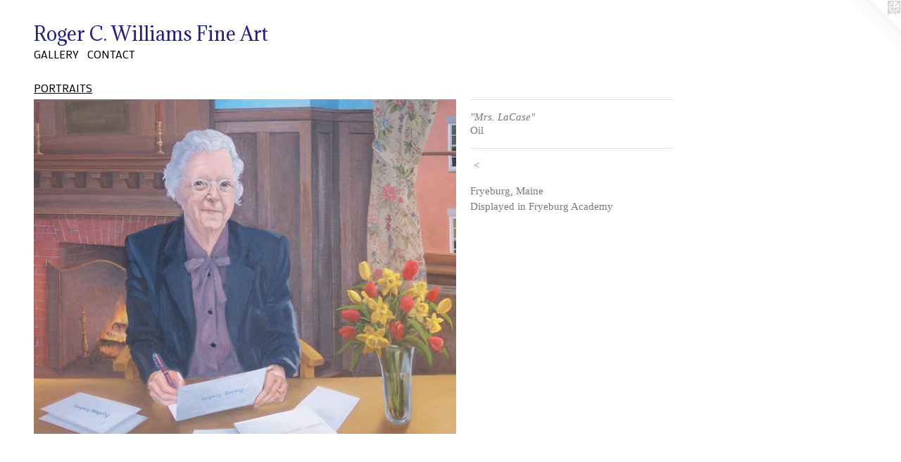

--- FILE ---
content_type: text/html;charset=utf-8
request_url: https://rogerwilliamsfineart.com/artwork/3449098-Mrs-LaCase.html
body_size: 2514
content:
<!doctype html><html class="no-js a-image mobile-title-align--center l-flowing has-mobile-menu-icon--left has-text-next-to-media p-artwork has-page-nav mobile-menu-align--center has-wall-text "><head><meta charset="utf-8" /><meta content="IE=edge" http-equiv="X-UA-Compatible" /><meta http-equiv="X-OPP-Site-Id" content="54219" /><meta http-equiv="X-OPP-Revision" content="350" /><meta http-equiv="X-OPP-Locke-Environment" content="production" /><meta http-equiv="X-OPP-Locke-Release" content="v0.0.141" /><title>Roger C. Williams Fine Art</title><link rel="canonical" href="https://rogerwilliamsfineart.com/artwork/3449098-%22Mrs%2e%20LaCase%22.html" /><meta content="website" property="og:type" /><meta property="og:url" content="https://rogerwilliamsfineart.com/artwork/3449098-%22Mrs%2e%20LaCase%22.html" /><meta property="og:title" content="&quot;Mrs. LaCase&quot;" /><meta content="width=device-width, initial-scale=1" name="viewport" /><link type="text/css" rel="stylesheet" href="//cdnjs.cloudflare.com/ajax/libs/normalize/3.0.2/normalize.min.css" /><link type="text/css" rel="stylesheet" media="only all" href="//maxcdn.bootstrapcdn.com/font-awesome/4.3.0/css/font-awesome.min.css" /><link type="text/css" rel="stylesheet" media="not all and (min-device-width: 600px) and (min-device-height: 600px)" href="/release/locke/production/v0.0.141/css/small.css" /><link type="text/css" rel="stylesheet" media="only all and (min-device-width: 600px) and (min-device-height: 600px)" href="/release/locke/production/v0.0.141/css/large-flowing.css" /><link type="text/css" rel="stylesheet" media="not all and (min-device-width: 600px) and (min-device-height: 600px)" href="/r17579659680000000350/css/small-site.css" /><link type="text/css" rel="stylesheet" media="only all and (min-device-width: 600px) and (min-device-height: 600px)" href="/r17579659680000000350/css/large-site.css" /><link type="text/css" rel="stylesheet" media="only all and (min-device-width: 600px) and (min-device-height: 600px)" href="//fonts.googleapis.com/css?family=Adamina:400" /><link type="text/css" rel="stylesheet" media="only all and (min-device-width: 600px) and (min-device-height: 600px)" href="//fonts.googleapis.com/css?family=Mako:400" /><link type="text/css" rel="stylesheet" media="not all and (min-device-width: 600px) and (min-device-height: 600px)" href="//fonts.googleapis.com/css?family=Mako:400&amp;text=MENUHomeGALRYCOT" /><link type="text/css" rel="stylesheet" media="not all and (min-device-width: 600px) and (min-device-height: 600px)" href="//fonts.googleapis.com/css?family=Adamina:400&amp;text=Roger%20C.WilamsFnAt" /><script>window.OPP = window.OPP || {};
OPP.modernMQ = 'only all';
OPP.smallMQ = 'not all and (min-device-width: 600px) and (min-device-height: 600px)';
OPP.largeMQ = 'only all and (min-device-width: 600px) and (min-device-height: 600px)';
OPP.downURI = '/x/2/1/9/54219/.down';
OPP.gracePeriodURI = '/x/2/1/9/54219/.grace_period';
OPP.imgL = function (img) {
  !window.lazySizes && img.onerror();
};
OPP.imgE = function (img) {
  img.onerror = img.onload = null;
  img.src = img.getAttribute('data-src');
  //img.srcset = img.getAttribute('data-srcset');
};</script><script src="/release/locke/production/v0.0.141/js/modernizr.js"></script><script src="/release/locke/production/v0.0.141/js/masonry.js"></script><script src="/release/locke/production/v0.0.141/js/respimage.js"></script><script src="/release/locke/production/v0.0.141/js/ls.aspectratio.js"></script><script src="/release/locke/production/v0.0.141/js/lazysizes.js"></script><script src="/release/locke/production/v0.0.141/js/large.js"></script><script src="/release/locke/production/v0.0.141/js/hammer.js"></script><script>if (!Modernizr.mq('only all')) { document.write('<link type="text/css" rel="stylesheet" href="/release/locke/production/v0.0.141/css/minimal.css">') }</script><style>.media-max-width {
  display: block;
}

@media (min-height: 678px) {

  .media-max-width {
    max-width: 600.0px;
  }

}

@media (max-height: 678px) {

  .media-max-width {
    max-width: 88.42105263157895vh;
  }

}</style></head><body><a class=" logo hidden--small" href="http://otherpeoplespixels.com/ref/rogerwilliamsfineart.com" title="Website by OtherPeoplesPixels" target="_blank"></a><header id="header"><a class=" site-title" href="/home.html"><span class=" site-title-text u-break-word">Roger C. Williams Fine Art</span><div class=" site-title-media"></div></a><a id="mobile-menu-icon" class="mobile-menu-icon hidden--no-js hidden--large"><svg viewBox="0 0 21 17" width="21" height="17" fill="currentColor"><rect x="0" y="0" width="21" height="3" rx="0"></rect><rect x="0" y="7" width="21" height="3" rx="0"></rect><rect x="0" y="14" width="21" height="3" rx="0"></rect></svg></a></header><nav class=" hidden--large"><ul class=" site-nav"><li class="nav-item nav-home "><a class="nav-link " href="/home.html">Home</a></li><li class="nav-item expanded nav-museum "><a class="nav-link " href="/section/389258.html">GALLERY</a><ul><li class="nav-gallery nav-item expanded "><a class="selected nav-link " href="/section/389260-PORTRAITS.html">PORTRAITS</a></li><li class="nav-gallery nav-item expanded "><a class="nav-link " href="/section/389263-LANDSCAPES.html">LANDSCAPES</a></li><li class="nav-gallery nav-item expanded "><a class="nav-link " href="/section/389261-ANIMALS.html">ANIMALS</a></li><li class="nav-gallery nav-item expanded "><a class="nav-link " href="/section/389262-POTPOURRI.html">POTPOURRI</a></li></ul></li><li class="nav-item nav-contact "><a class="nav-link " href="/contact.html">CONTACT</a></li></ul></nav><div class=" content"><nav class=" hidden--small" id="nav"><header><a class=" site-title" href="/home.html"><span class=" site-title-text u-break-word">Roger C. Williams Fine Art</span><div class=" site-title-media"></div></a></header><ul class=" site-nav"><li class="nav-item nav-home "><a class="nav-link " href="/home.html">Home</a></li><li class="nav-item expanded nav-museum "><a class="nav-link " href="/section/389258.html">GALLERY</a><ul><li class="nav-gallery nav-item expanded "><a class="selected nav-link " href="/section/389260-PORTRAITS.html">PORTRAITS</a></li><li class="nav-gallery nav-item expanded "><a class="nav-link " href="/section/389263-LANDSCAPES.html">LANDSCAPES</a></li><li class="nav-gallery nav-item expanded "><a class="nav-link " href="/section/389261-ANIMALS.html">ANIMALS</a></li><li class="nav-gallery nav-item expanded "><a class="nav-link " href="/section/389262-POTPOURRI.html">POTPOURRI</a></li></ul></li><li class="nav-item nav-contact "><a class="nav-link " href="/contact.html">CONTACT</a></li></ul><footer><div class=" copyright">© ROGER C. WILLIAMS</div><div class=" credit"><a href="http://otherpeoplespixels.com/ref/rogerwilliamsfineart.com" target="_blank">Website by OtherPeoplesPixels</a></div></footer></nav><main id="main"><div class=" page clearfix media-max-width"><h1 class="parent-title title"><a href="/section/389258.html" class="root title-segment hidden--small">GALLERY</a><span class=" title-sep hidden--small"> &gt; </span><a class=" title-segment" href="/section/389260-PORTRAITS.html">PORTRAITS</a></h1><div class=" media-and-info"><div class=" page-media-wrapper media"><a class=" page-media" title="&quot;Mrs. LaCase&quot;" href="/section/389260-PORTRAITS.html" id="media"><img data-aspectratio="600/475" class="u-img " alt="&quot;Mrs. LaCase&quot;" src="//img-cache.oppcdn.com/fixed/54219/assets/vehVRP0gjF4cSRDV.jpg" srcset="//img-cache.oppcdn.com/fixed/54219/assets/vehVRP0gjF4cSRDV.jpg 600w" sizes="(max-device-width: 599px) 100vw,
(max-device-height: 599px) 100vw,
600px" /></a><a class=" zoom-corner" style="display: none" id="zoom-corner"><span class=" zoom-icon fa fa-search-plus"></span></a><div class="share-buttons a2a_kit social-icons hidden--small" data-a2a-title="&quot;Mrs. LaCase&quot;" data-a2a-url="https://rogerwilliamsfineart.com/artwork/3449098-%22Mrs%2e%20LaCase%22.html"></div></div><div class=" info border-color"><div class=" wall-text border-color"><div class=" wt-item wt-title">"Mrs. LaCase"</div><div class=" wt-item wt-media">Oil</div></div><div class=" page-nav hidden--small border-color clearfix"><a class=" prev" id="artwork-prev" href="/artwork/3449099-%22Mother%20and%20Child%22.html">&lt; <span class=" m-hover-show">previous</span></a></div></div></div><div class="description wordy t-multi-column u-columns-1 u-break-word border-color description-1 hr-before--small"><p>Fryeburg, Maine <br clear="none" />Displayed in Fryeburg Academy</p></div><div class="share-buttons a2a_kit social-icons hidden--large" data-a2a-title="&quot;Mrs. LaCase&quot;" data-a2a-url="https://rogerwilliamsfineart.com/artwork/3449098-%22Mrs%2e%20LaCase%22.html"></div></div></main></div><footer><div class=" copyright">© ROGER C. WILLIAMS</div><div class=" credit"><a href="http://otherpeoplespixels.com/ref/rogerwilliamsfineart.com" target="_blank">Website by OtherPeoplesPixels</a></div></footer><div class=" modal zoom-modal" style="display: none" id="zoom-modal"><style>@media (min-aspect-ratio: 24/19) {

  .zoom-media {
    width: auto;
    max-height: 475px;
    height: 100%;
  }

}

@media (max-aspect-ratio: 24/19) {

  .zoom-media {
    height: auto;
    max-width: 600px;
    width: 100%;
  }

}
@supports (object-fit: contain) {
  img.zoom-media {
    object-fit: contain;
    width: 100%;
    height: 100%;
    max-width: 600px;
    max-height: 475px;
  }
}</style><div class=" zoom-media-wrapper"><img onerror="OPP.imgE(this);" onload="OPP.imgL(this);" data-src="//img-cache.oppcdn.com/fixed/54219/assets/vehVRP0gjF4cSRDV.jpg" data-srcset="//img-cache.oppcdn.com/fixed/54219/assets/vehVRP0gjF4cSRDV.jpg 600w" data-sizes="(max-device-width: 599px) 100vw,
(max-device-height: 599px) 100vw,
600px" class="zoom-media lazyload hidden--no-js " alt="&quot;Mrs. LaCase&quot;" /><noscript><img class="zoom-media " alt="&quot;Mrs. LaCase&quot;" src="//img-cache.oppcdn.com/fixed/54219/assets/vehVRP0gjF4cSRDV.jpg" /></noscript></div></div><div class=" offline"></div><script src="/release/locke/production/v0.0.141/js/small.js"></script><script src="/release/locke/production/v0.0.141/js/artwork.js"></script><script>window.oppa=window.oppa||function(){(oppa.q=oppa.q||[]).push(arguments)};oppa('config','pathname','production/v0.0.141/54219');oppa('set','g','true');oppa('set','l','flowing');oppa('set','p','artwork');oppa('set','a','image');oppa('rect','m','media','');oppa('send');</script><script async="" src="/release/locke/production/v0.0.141/js/analytics.js"></script><script src="https://otherpeoplespixels.com/static/enable-preview.js"></script></body></html>

--- FILE ---
content_type: text/css;charset=utf-8
request_url: https://rogerwilliamsfineart.com/r17579659680000000350/css/small-site.css
body_size: 373
content:
body {
  background-color: #FFFFFF;
  font-weight: normal;
  font-style: normal;
  font-family: "Palatino Linotype", "Book Antiqua3", "Palatino", serif;
}

body {
  color: #7a7a7a;
}

main a {
  color: #316caa;
}

main a:hover {
  text-decoration: underline;
  color: #4585c9;
}

main a:visited {
  color: #4585c9;
}

.site-title, .mobile-menu-icon {
  color: #211e8a;
}

.site-nav, .mobile-menu-link, nav:before, nav:after {
  color: #000000;
}

.site-nav a {
  color: #000000;
}

.site-nav a:hover {
  text-decoration: none;
  color: #1a1a1a;
}

.site-nav a:visited {
  color: #000000;
}

.site-nav a.selected {
  color: #1a1a1a;
}

.site-nav:hover a.selected {
  color: #000000;
}

footer {
  color: #173a78;
}

footer a {
  color: #316caa;
}

footer a:hover {
  text-decoration: underline;
  color: #4585c9;
}

footer a:visited {
  color: #4585c9;
}

.title, .news-item-title, .flex-page-title {
  color: #000000;
}

.title a {
  color: #000000;
}

.title a:hover {
  text-decoration: none;
  color: #1a1a1a;
}

.title a:visited {
  color: #000000;
}

.hr, .hr-before:before, .hr-after:after, .hr-before--small:before, .hr-before--large:before, .hr-after--small:after, .hr-after--large:after {
  border-top-color: #e0e0e0;
}

.button {
  background: #316caa;
  color: #FFFFFF;
}

.social-icon {
  background-color: #7a7a7a;
  color: #FFFFFF;
}

.welcome-modal {
  background-color: #FFFFFF;
}

.site-title {
  font-family: "Adamina", sans-serif;
  font-style: normal;
  font-weight: 400;
}

nav {
  font-family: "Mako", sans-serif;
  font-style: normal;
  font-weight: 400;
}

.wordy {
  text-align: left;
}

.site-title {
  font-size: 1.875rem;
}

footer .credit a {
  color: #7a7a7a;
}

--- FILE ---
content_type: text/css; charset=utf-8
request_url: https://fonts.googleapis.com/css?family=Mako:400&text=MENUHomeGALRYCOT
body_size: -464
content:
@font-face {
  font-family: 'Mako';
  font-style: normal;
  font-weight: 400;
  src: url(https://fonts.gstatic.com/l/font?kit=H4coBX6Mmc_Z0SH08A462qv5wePxI3wmWJZCN-ETjWjA&skey=c52d723c8275c271&v=v19) format('woff2');
}


--- FILE ---
content_type: text/css; charset=utf-8
request_url: https://fonts.googleapis.com/css?family=Adamina:400&text=Roger%20C.WilamsFnAt
body_size: -455
content:
@font-face {
  font-family: 'Adamina';
  font-style: normal;
  font-weight: 400;
  src: url(https://fonts.gstatic.com/l/font?kit=j8_r6-DH1bjoc-dwu-_eFzl5LGmKZfaGosKx4OrubmJgTBXiZmQ&skey=fc252ad57fb072ab&v=v22) format('woff2');
}
